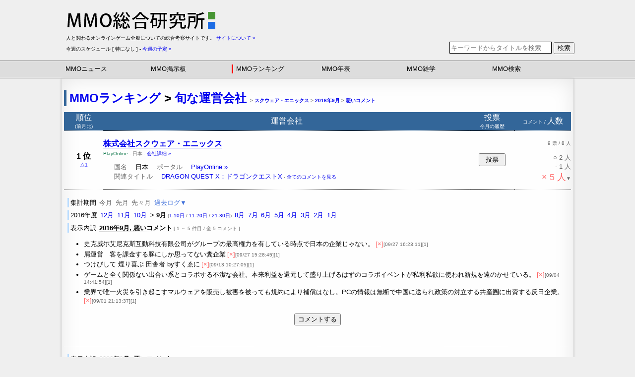

--- FILE ---
content_type: text/html;charset=utf-8
request_url: https://www.mmoinfo.net/ranking/company_ranking_comment.php?month=9&year=2016&company=40&all=0&imp=3
body_size: 8943
content:
<?xml version="1.0" encoding="UTF-8"?>
<!DOCTYPE html PUBLIC "-//W3C//DTD XHTML 1.0 Transitional//EN" "http://www.w3.org/TR/xhtml1/DTD/xhtml1-transitional.dtd">
<html xmlns="http://www.w3.org/1999/xhtml" lang="ja" xml:lang="ja">
<head>
<meta http-equiv="Content-Type" content="text/html; charset=UTF-8" />
<meta http-equiv="Content-Script-Type" content="text/javascript" />
<meta http-equiv="Content-Style-Type" content="text/css" />
<meta name="keywords" content="旬な運営会社,投票コメント,株式会社スクウェア・エニックス,PlayOnline,2016年9月2016年9月, 悪いコメント" />
<meta name="Description" content="株式会社スクウェア・エニックス への投票コメント。 2016年9月2016年9月, 悪いコメント" />
<title>旬な運営会社 &gt; 株式会社スクウェア・エニックス への投票コメント &gt; 2016年9月2016年9月, 悪いコメント</title>
<meta name="google-translate-customization" content="6da57ea5f2d5c773-1fbf21f8a443f9fc-g28c71ac3a332ed21-f"></meta>
<link href="https://www.mmoinfo.net/css/header.css?1802141111" rel="stylesheet" type="text/css" />
<script src="https://www.mmoinfo.net/datebase/functions/jquery1.5.js" type="text/javascript"></script>
<script src="https://www.mmoinfo.net/datebase/functions/outlink.js" type="text/javascript"></script>
<link href="https://www.mmoinfo.net/css/mmo_vote_ranking.css" rel="stylesheet" type="text/css" />
<script type="text/javascript">
$(document).ready(function(){
	$('#top>.a').on("click", function(){
		$('#top>.hidden').slideToggle(0);
	});
	$('#under>.a').on("click", function(){
		$('#under>.hidden').slideToggle(0);
	});
	$(".a").hover(function(){
		$(this).css("cursor","pointer"); 
	},function(){
		$(this).css("cursor","default"); 
	});
});

</script>
</head>
<body>
<!-- header -->
<div id="header">
    <!-- ジャック部リンクスタート -->
    <!--
    <div class="ad_jack_title"><a href="http://h.accesstrade.net/sp/cc?rk=0100i3s8000got" target="_blank" onclick="ga('send', 'event', 'icarus', 'click', 'jack_title');"></a></div>
    <div class="ad_jack_button"><a href="http://h.accesstrade.net/sp/cc?rk=0100i3s8000got" target="_blank" onclick="ga('send', 'event', 'icarus', 'click', 'jack_button');"></a></div>
    -->
    <!-- コンテンツスタート -->
    <div id="header_top">
        <div class="ad_left">
            <a href="https://www.mmoinfo.net/"><img src="https://www.mmoinfo.net/image/mmoinfo_logo.gif" alt="MMO総合研究所" title="MMO総合研究所"/></a>
        </div>
        <div class="ad_right" onclick="ga('send', 'event', 'index', 'click', 'header');">
            <a href="https://h.accesstrade.net/sp/cc?rk=01004j6t000got" rel="nofollow" referrerpolicy="no-referrer-when-downgrade"><img src="https://h.accesstrade.net/sp/rr?rk=01004j6t000got" alt="アラド戦記" border="0" /></a>        </div>
        <div id="header_sub">
            <p class="content_text">
                人と関わるオンラインゲーム全般についての総合考察サイトです。 <a href="https://www.mmoinfo.net/infomation.php" class="small">サイトについて »</a></p>
            <!-- MMOに関する総合的なニュースやサービススケジュールなどを収集しています。 その他、MMOに関するランキング・掲示板・リサーチ・年表・雑学・検索など -->
            <div class="content_left">
                <p class="content_text_sub">
                    今週のスケジュール [ 特になし ] - <a href="https://www.mmoinfo.net/search/date_search.php?&amp;year=2026&amp;month=01&amp;day=25&amp;year_end=2026&amp;month_end=01&amp;day_end=31" class="small">今週の予定 »</a>                </p>
            </div>
            <div class="content_right">
                <form action="https://www.mmoinfo.net/search/search.php" method="get">
                    <label>
                        <input name="k" type="text" value="" placeholder="キーワードからタイトルを検索"/>
                    </label>
                    <button type="submit" value="検索" title="キーワードからタイトルを検索">検索</button>
                </form>
            </div>
        </div>
    </div>
    <div id="header_bottom">
        <ol>
            <li><a href="https://www.mmoinfo.net/news/index.php">MMOニュース</a>
                <ol class="head_sub_menu">
                    <li><a href="https://www.mmoinfo.net/news/index.php?detail=1">国内ゲーム</a></li>
                    <li><a href="https://www.mmoinfo.net/news/index.php?detail=2">海外ゲーム</a></li>
                    <li><a href="https://www.mmoinfo.net/news/index.php?detail=3">業界ニュース</a></li>
                    <li><a href="https://www.mmoinfo.net/news/ziken/">MMO事件簿</a></li>
                    <li><a href="https://www.mmoinfo.net/news/press/index.shtml">プレスリリース倉庫</a></li>
                </ol>
            </li>
            <li><a href="https://www.mmoinfo.net/bbs/index.php">MMO掲示板</a>
                <ol class="head_sub_menu">
                    <li><a href="https://www.mmoinfo.net/bbs/index.php?detail=1">雑談板</a></li>
                    <li><a href="https://www.mmoinfo.net/bbs/index.php?detail=2">質問板</a></li>
                    <li><a href="https://www.mmoinfo.net/bbs/index.php?detail=3">考察板</a></li>
                    <li><a href="https://www.mmoinfo.net/bbs/index_end.php">過去ログ</a></li>
                    <li><a href="https://www.mmoinfo.net/ranking/free_ranking.cgi">ランキング板
                                                    </a></li>
                    <li><a href="https://www.mmoinfo.net/research/free_enquete.cgi">アンケート板
                            <br /><span class="small">&nbsp;└&nbsp;1 件 実施中</span>                        </a></li>
                </ol>
            </li>
            <li><a href="https://www.mmoinfo.net/ranking/index.php" class="on" title="MMOランキング">MMOランキング</a>
                <ol class="head_sub_menu">
                    <li><a href="https://www.mmoinfo.net/ranking/mmo_ranking.php">旬なランキング</a></li>
                    <li><a href="https://www.mmoinfo.net/ranking/company_ranking.php">旬な運営会社</a></li>
                    <li><a href="https://www.mmoinfo.net/ranking/outlink_month_ranking.php">人気ランキング</a></li>
                    <li><a href="https://www.mmoinfo.net/ranking/outlink_peak_day_ranking.php">注目ランキング</a></li>
                    <li><a href="https://www.mmoinfo.net/ranking/outlink_ranking.php">定番ランキング</a></li>
                </ol>
            </li>
            <li><a href="https://www.mmoinfo.net/history/index.php">MMO年表</a>
                <ol class="head_sub_menu">
                    <li><a href="https://www.mmoinfo.net/history/formal_service.php" title="正式サービス年表">正式サービス</a></li>
                    <li><a href="https://www.mmoinfo.net/history/beta_test.php">ベータテスト</a></li>
                    <li><a href="https://www.mmoinfo.net/history/beta_tester.php">テスター募集</a></li>
                    <li><a href="https://www.mmoinfo.net/history/server.php">サーバー（ワールド）</a></li>
                    <li><a href="https://www.mmoinfo.net/history/title_change.php">タイトル変更</a></li>
                    <li><a href="https://www.mmoinfo.net/history/operation_transfer.php">運営移管</a></li>
                    <li><a href="https://www.mmoinfo.net/history/payment_change.php">課金変更</a></li>
                </ol>
            </li>
            <li><a href="https://www.mmoinfo.net/trivia/index.php">MMO雑学</a>
                <ol class="head_sub_menu">
                    <li><a href="https://www.mmoinfo.net/trivia/service_anniversary.php">サービス記念日</a></li>
                    <li><a href="https://www.mmoinfo.net/trivia/service_period.php">正式日数</a></li>
                    <li><a href="https://www.mmoinfo.net/trivia/test_period.php">ベータ日数</a></li>
                    <li><a href="https://www.mmoinfo.net/trivia/player_type.php">プレイヤー属性</a></li>
                    <li><a href="https://www.mmoinfo.net/trivia/members_count.php">会員人数</a></li>
                    <li><a href="https://www.mmoinfo.net/trivia/tester_count.php">テスター人数</a></li>
                    <li><a href="https://www.mmoinfo.net/trivia/server_count.php">サーバー数</a></li>
                    <li><a href="https://www.mmoinfo.net/trivia/test_count.php">テスト回数</a></li>
                    <li><a href="https://www.mmoinfo.net/trivia/operation_count.php">運営タイトル数</a></li>
                    <li><a href="https://www.mmoinfo.net/trivia/developer_count.php">開発タイトル数</a></li>
                </ol>
            </li>
            <li>
                <a href="https://www.mmoinfo.net/search/index.php">MMO検索</a>
                                <ol class="head_sub_menu">
                    <li><a href="https://www.mmoinfo.net/search/search.php?order=1">新着MMO</a></li>
                    <li><a href="https://www.mmoinfo.net/search/search.php?order=2">更新MMO</a></li>
                    <li>
                        <a href="https://www.mmoinfo.net/search/date_search.php?year=2026&amp;month=01&amp;day=25&amp;year_end=2026&amp;month_end=01&amp;day_end=31">今週の予定</a>
                    </li>
                    <li>
                        <a href="https://www.mmoinfo.net/search/date_search.php?year=2026&amp;month=01&amp;day=27&amp;year_end=2026&amp;month_end=02&amp;day_end=27">今後1ヶ月の予定</a>
                    </li>
                    <li>
                        <a href="https://www.mmoinfo.net/search/date_search.php?year=2025&amp;month=12&amp;day=27&amp;year_end=2026&amp;month_end=01&amp;day_end=26&amp;past=1">過去1ヶ月の履歴</a>
                    </li>
                    <!-- <li><a href="https://www.mmoinfo.net/search/tester_search.php">テスター募集中</a></li> -->
                </ol>
            </li>
        </ol>
    </div>
</div>
<!-- /header -->

<script>
    $(function () {
        let showFlag = false;
        let siteMenu = $('.site-menu-fix');
        let topBtn = $('#scroll-top');
        topBtn.css('bottom', '-100px');
        siteMenu.css('bottom', '-100px');
        $(window).scroll(function () {
            if ($(this).scrollTop() > 150) {
                if (showFlag === false) {
                    showFlag = true;
                    topBtn.stop().animate({'bottom': '20px'}, 200);
                    siteMenu.stop().animate({'top': '20px','left': '50%', 'margin-left':'-516px'}, 0);
                    siteMenu.show();
                }
            } else {
                if (showFlag) {
                    showFlag = false;
                    topBtn.stop().animate({'bottom': '-100px'}, 200);
                    siteMenu.stop().animate({'bottom': '-50px'}, 0);
                    siteMenu.hide();
                }
            }
        });
        //スクロールしてトップ
        topBtn.click(function () {
            $('body,html').animate({
                scrollTop: 0
            }, 500);
            return false;
        });
    });
</script>
<!-- メニューボタン -->
<ol class="site-menu-fix">
    <li><a href="https://www.mmoinfo.net/news/index.php">MMOニュース</a>
        <ol class="head_sub_menu">
            <li><a href="https://www.mmoinfo.net/news/index.php?detail=1">国内ゲーム</a></li>
            <li><a href="https://www.mmoinfo.net/news/index.php?detail=2">海外ゲーム</a></li>
            <li><a href="https://www.mmoinfo.net/news/index.php?detail=3">業界ニュース</a></li>
            <li><a href="https://www.mmoinfo.net/news/ziken/">MMO事件簿</a></li>
            <li><a href="https://www.mmoinfo.net/news/press/index.shtml">プレスリリース倉庫</a></li>
        </ol>
    </li>
    <li><a href="https://www.mmoinfo.net/bbs/index.php">MMO掲示板</a>
        <ol class="head_sub_menu">
            <li><a href="https://www.mmoinfo.net/bbs/index.php?detail=1">雑談板</a></li>
            <li><a href="https://www.mmoinfo.net/bbs/index.php?detail=2">質問板</a></li>
            <li><a href="https://www.mmoinfo.net/bbs/index.php?detail=3">考察板</a></li>
            <li><a href="https://www.mmoinfo.net/bbs/index_end.php">過去ログ</a></li>
            <li><a href="https://www.mmoinfo.net/ranking/free_ranking.cgi">ランキング板
                                    </a></li>
            <li><a href="https://www.mmoinfo.net/research/free_enquete.cgi">アンケート板
                    <br /><span class="small">&nbsp;└&nbsp;1 件 実施中</span>                </a></li>
        </ol>
    </li>
    <li><a href="https://www.mmoinfo.net/ranking/index.php" class="on" title="MMOランキング">MMOランキング</a>
        <ol class="head_sub_menu">
            <li><a href="https://www.mmoinfo.net/ranking/mmo_ranking.php">旬なランキング</a></li>
            <li><a href="https://www.mmoinfo.net/ranking/company_ranking.php">旬な運営会社</a></li>
            <li><a href="https://www.mmoinfo.net/ranking/outlink_month_ranking.php">人気ランキング</a></li>
            <li><a href="https://www.mmoinfo.net/ranking/outlink_peak_day_ranking.php">注目ランキング</a></li>
            <li><a href="https://www.mmoinfo.net/ranking/outlink_ranking.php">定番ランキング</a></li>
        </ol>
    </li>
    <li><a href="https://www.mmoinfo.net/history/index.php">MMO年表</a>
        <ol class="head_sub_menu">
            <li><a href="https://www.mmoinfo.net/history/formal_service.php" title="正式サービス年表">正式サービス</a></li>
            <li><a href="https://www.mmoinfo.net/history/beta_test.php">ベータテスト</a></li>
            <li><a href="https://www.mmoinfo.net/history/beta_tester.php">テスター募集</a></li>
            <li><a href="https://www.mmoinfo.net/history/server.php">サーバー（ワールド）</a></li>
            <li><a href="https://www.mmoinfo.net/history/title_change.php">タイトル変更</a></li>
            <li><a href="https://www.mmoinfo.net/history/operation_transfer.php">運営移管</a></li>
            <li><a href="https://www.mmoinfo.net/history/payment_change.php">課金変更</a></li>
        </ol>
    </li>
    <li><a href="https://www.mmoinfo.net/trivia/index.php">MMO雑学</a>
        <ol class="head_sub_menu">
            <li><a href="https://www.mmoinfo.net/trivia/service_anniversary.php">サービス記念日</a></li>
            <li><a href="https://www.mmoinfo.net/trivia/service_period.php">正式日数</a></li>
            <li><a href="https://www.mmoinfo.net/trivia/test_period.php">ベータ日数</a></li>
            <li><a href="https://www.mmoinfo.net/trivia/player_type.php">プレイヤー属性</a></li>
            <li><a href="https://www.mmoinfo.net/trivia/members_count.php">会員人数</a></li>
            <li><a href="https://www.mmoinfo.net/trivia/tester_count.php">テスター人数</a></li>
            <li><a href="https://www.mmoinfo.net/trivia/server_count.php">サーバー数</a></li>
            <li><a href="https://www.mmoinfo.net/trivia/test_count.php">テスト回数</a></li>
            <li><a href="https://www.mmoinfo.net/trivia/operation_count.php">運営タイトル数</a></li>
            <li><a href="https://www.mmoinfo.net/trivia/developer_count.php">開発タイトル数</a></li>
        </ol>
    </li>
    <li>
        <a href="https://www.mmoinfo.net/search/index.php">MMO検索</a>
                <ol class="head_sub_menu">
            <li><a href="https://www.mmoinfo.net/search/search.php?order=1">新着MMO</a></li>
            <li><a href="https://www.mmoinfo.net/search/search.php?order=2">更新MMO</a></li>
            <li>
                <a href="https://www.mmoinfo.net/search/date_search.php?year=2026&amp;month=01&amp;day=25&amp;year_end=2026&amp;month_end=01&amp;day_end=31">今週の予定</a>
            </li>
            <li>
                <a href="https://www.mmoinfo.net/search/date_search.php?year=2026&amp;month=01&amp;day=27&amp;year_end=2026&amp;month_end=02&amp;day_end=27">今後1ヶ月の予定</a>
            </li>
            <li>
                <a href="https://www.mmoinfo.net/search/date_search.php?year=2025&amp;month=12&amp;day=27&amp;year_end=2026&amp;month_end=01&amp;day_end=26&amp;past=1">過去1ヶ月の履歴</a>
            </li>
            <!-- <li><a href="https://www.mmoinfo.net/search/tester_search.php">テスター募集中</a></li> -->
        </ol>
    </li>
</ol>
<div id="main">
<h1><a href="index.php">MMOランキング</a> &gt; <a href="company_ranking.php">旬な運営会社</a>
<span class="small">
 &gt; <a href="/ranking/company_ranking_comment.php?company=40">スクウェア・エニックス</a> &gt; <a href="/ranking/company_ranking_comment.php?year=2016&amp;month=9&amp;company=40">2016年9月</a> &gt; <a href="/ranking/company_ranking_comment.php?imp=3&amp;company=40&amp;all=0&amp;year=2016&amp;month=9">悪いコメント</a></span></h1>
<table id="ranking_table" summary="スクウェア・エニックスの状況">
<tr class="no_border">
<th scope="col">順位<br /><span class="small">(前月比)</span></th>
<th scope="col">運営会社</th>
<th scope="col">投票<br/><span class="small">今月の履歴</span></th>
<th scope="col"><span class="small">コメント / </span>人数</th>
</tr>
<tr>
<td class="rank_td">1 位<br /><span class="plus small">△1</span></td>
<td class="title_td">
<h3 class="title"><a href="http://www.square-enix.com/jp/" title="スクウェア・エニックスの公式サイトへ" target="_blank" class="line">株式会社スクウェア・エニックス</a></h3>
<p class="catch_copy">PlayOnline<span class="small"> - 日本 - <a href="../company_detail.php?company=40">会社詳細 »</a></span></p><dl class="company_portal">
<dt>国名</dt>
<dd>日本</dd>
<dt>ポータル</dt>
<dd><a href="http://www.playonline.com/" target="_blank">PlayOnline »</a></dd>
</dl>
<dl class="company_game">
<dt>関連タイトル</dt>
<dd><a href="../title_detail.php?game=638">DRAGON QUEST X：ドラゴンクエストX</a><span class="small"> - <a href="./mmo_ranking_comment.php?game=638">全てのコメントを見る</a></span>
</dd>
</dl>
</td>
<td class="vote_td"><form action="./company_ranking_entry.php" method="post" class="comment_form">
<input type="hidden" name="operation_id" value="40" />
<button type="submit" name="vote_confirm" value="投票">投票</button></form>
</td>
<td class="data_td"><a href="company_ranking_comment.php?company=40&amp;year=2016&amp;month=9&amp;imp=0"><span class="small">9 票 / </span><span class="small">8 人</span></a><p><a href="company_ranking_comment.php?company=40&amp;year=2016&amp;month=9&amp;imp=1"><span>○ 2 人</span></a><br /><a href="company_ranking_comment.php?company=40&amp;year=2016&amp;month=9&amp;imp=2"><span>- 1 人</span></a><br /><a href="company_ranking_comment.php?company=40&amp;year=2016&amp;month=9&amp;imp=3"><span class="comment minus">× 5 人</span><span class="small">▼</span></a></p></td></tr>
</table>
<ol class="menu" id="top">
<li class="head br">集計期間</li>
<li><span>今月</span></li><li><span>先月</span></li><li><span>先々月</span></li><li class="a">過去ログ▼</li>
<li class="hidden head br">2026年度</li>
<li class="hidden"><span>12月</span></li><li class="hidden"><span>11月</span></li><li class="hidden"><span>10月</span></li><li class="hidden"><span>9月</span></li><li class="hidden"><span>8月</span></li><li class="hidden"><span>7月</span></li><li class="hidden"><span>6月</span></li><li class="hidden"><span>5月</span></li><li class="hidden"><span>4月</span></li><li class="hidden"><span>3月</span></li><li class="hidden"><span>2月</span></li><li class="hidden"><span>1月</span></li><li class="hidden head br">2025年度</li>
<li class="hidden"><span>12月</span></li><li class="hidden"><span>11月</span></li><li class="hidden"><span>10月</span></li><li class="hidden"><span>9月</span></li><li class="hidden"><span>8月</span></li><li class="hidden"><span>7月</span></li><li class="hidden"><span>6月</span></li><li class="hidden"><span>5月</span></li><li class="hidden"><span>4月</span></li><li class="hidden"><span>3月</span></li><li class="hidden"><span>2月</span></li><li class="hidden"><span>1月</span></li><li class="hidden head br">2024年度</li>
<li class="hidden"><span>12月</span></li><li class="hidden"><span>11月</span></li><li class="hidden"><span>10月</span></li><li class="hidden"><span>9月</span></li><li class="hidden"><span>8月</span></li><li class="hidden"><span>7月</span></li><li class="hidden"><span>6月</span></li><li class="hidden"><span>5月</span></li><li class="hidden"><span>4月</span></li><li class="hidden"><span>3月</span></li><li class="hidden"><span>2月</span></li><li class="hidden"><span>1月</span></li><li class="hidden head br">2023年度</li>
<li class="hidden"><span>12月</span></li><li class="hidden"><span>11月</span></li><li class="hidden"><span>10月</span></li><li class="hidden"><span>9月</span></li><li class="hidden"><span>8月</span></li><li class="hidden"><span>7月</span></li><li class="hidden"><span>6月</span></li><li class="hidden"><span>5月</span></li><li class="hidden"><span>4月</span></li><li class="hidden"><a href="/ranking/company_ranking_comment.php?month=3&amp;year=2023&amp;company=40&amp;all=0&amp;imp=3">3月</a></li><li class="hidden"><span>2月</span></li><li class="hidden"><span>1月</span></li><li class="hidden head br">2022年度</li>
<li class="hidden"><span>12月</span></li><li class="hidden"><span>11月</span></li><li class="hidden"><span>10月</span></li><li class="hidden"><span>9月</span></li><li class="hidden"><span>8月</span></li><li class="hidden"><span>7月</span></li><li class="hidden"><a href="/ranking/company_ranking_comment.php?month=6&amp;year=2022&amp;company=40&amp;all=0&amp;imp=3">6月</a></li><li class="hidden"><span>5月</span></li><li class="hidden"><span>4月</span></li><li class="hidden"><span>3月</span></li><li class="hidden"><span>2月</span></li><li class="hidden"><span>1月</span></li><li class="hidden head br">2021年度</li>
<li class="hidden"><span>12月</span></li><li class="hidden"><a href="/ranking/company_ranking_comment.php?month=11&amp;year=2021&amp;company=40&amp;all=0&amp;imp=3">11月</a></li><li class="hidden"><a href="/ranking/company_ranking_comment.php?month=10&amp;year=2021&amp;company=40&amp;all=0&amp;imp=3">10月</a></li><li class="hidden"><a href="/ranking/company_ranking_comment.php?month=9&amp;year=2021&amp;company=40&amp;all=0&amp;imp=3">9月</a></li><li class="hidden"><a href="/ranking/company_ranking_comment.php?month=8&amp;year=2021&amp;company=40&amp;all=0&amp;imp=3">8月</a></li><li class="hidden"><span>7月</span></li><li class="hidden"><span>6月</span></li><li class="hidden"><span>5月</span></li><li class="hidden"><span>4月</span></li><li class="hidden"><span>3月</span></li><li class="hidden"><span>2月</span></li><li class="hidden"><span>1月</span></li><li class="hidden head br">2020年度</li>
<li class="hidden"><a href="/ranking/company_ranking_comment.php?month=12&amp;year=2020&amp;company=40&amp;all=0&amp;imp=3">12月</a></li><li class="hidden"><span>11月</span></li><li class="hidden"><a href="/ranking/company_ranking_comment.php?month=10&amp;year=2020&amp;company=40&amp;all=0&amp;imp=3">10月</a></li><li class="hidden"><a href="/ranking/company_ranking_comment.php?month=9&amp;year=2020&amp;company=40&amp;all=0&amp;imp=3">9月</a></li><li class="hidden"><a href="/ranking/company_ranking_comment.php?month=8&amp;year=2020&amp;company=40&amp;all=0&amp;imp=3">8月</a></li><li class="hidden"><a href="/ranking/company_ranking_comment.php?month=7&amp;year=2020&amp;company=40&amp;all=0&amp;imp=3">7月</a></li><li class="hidden"><span>6月</span></li><li class="hidden"><a href="/ranking/company_ranking_comment.php?month=5&amp;year=2020&amp;company=40&amp;all=0&amp;imp=3">5月</a></li><li class="hidden"><a href="/ranking/company_ranking_comment.php?month=4&amp;year=2020&amp;company=40&amp;all=0&amp;imp=3">4月</a></li><li class="hidden"><a href="/ranking/company_ranking_comment.php?month=3&amp;year=2020&amp;company=40&amp;all=0&amp;imp=3">3月</a></li><li class="hidden"><a href="/ranking/company_ranking_comment.php?month=2&amp;year=2020&amp;company=40&amp;all=0&amp;imp=3">2月</a></li><li class="hidden"><a href="/ranking/company_ranking_comment.php?month=1&amp;year=2020&amp;company=40&amp;all=0&amp;imp=3">1月</a></li><li class="hidden head br">2019年度</li>
<li class="hidden"><a href="/ranking/company_ranking_comment.php?month=12&amp;year=2019&amp;company=40&amp;all=0&amp;imp=3">12月</a></li><li class="hidden"><a href="/ranking/company_ranking_comment.php?month=11&amp;year=2019&amp;company=40&amp;all=0&amp;imp=3">11月</a></li><li class="hidden"><a href="/ranking/company_ranking_comment.php?month=10&amp;year=2019&amp;company=40&amp;all=0&amp;imp=3">10月</a></li><li class="hidden"><span>9月</span></li><li class="hidden"><a href="/ranking/company_ranking_comment.php?month=8&amp;year=2019&amp;company=40&amp;all=0&amp;imp=3">8月</a></li><li class="hidden"><a href="/ranking/company_ranking_comment.php?month=7&amp;year=2019&amp;company=40&amp;all=0&amp;imp=3">7月</a></li><li class="hidden"><a href="/ranking/company_ranking_comment.php?month=6&amp;year=2019&amp;company=40&amp;all=0&amp;imp=3">6月</a></li><li class="hidden"><a href="/ranking/company_ranking_comment.php?month=5&amp;year=2019&amp;company=40&amp;all=0&amp;imp=3">5月</a></li><li class="hidden"><a href="/ranking/company_ranking_comment.php?month=4&amp;year=2019&amp;company=40&amp;all=0&amp;imp=3">4月</a></li><li class="hidden"><span>3月</span></li><li class="hidden"><a href="/ranking/company_ranking_comment.php?month=2&amp;year=2019&amp;company=40&amp;all=0&amp;imp=3">2月</a></li><li class="hidden"><a href="/ranking/company_ranking_comment.php?month=1&amp;year=2019&amp;company=40&amp;all=0&amp;imp=3">1月</a></li><li class="hidden head br">2018年度</li>
<li class="hidden"><a href="/ranking/company_ranking_comment.php?month=12&amp;year=2018&amp;company=40&amp;all=0&amp;imp=3">12月</a></li><li class="hidden"><a href="/ranking/company_ranking_comment.php?month=11&amp;year=2018&amp;company=40&amp;all=0&amp;imp=3">11月</a></li><li class="hidden"><a href="/ranking/company_ranking_comment.php?month=10&amp;year=2018&amp;company=40&amp;all=0&amp;imp=3">10月</a></li><li class="hidden"><a href="/ranking/company_ranking_comment.php?month=9&amp;year=2018&amp;company=40&amp;all=0&amp;imp=3">9月</a></li><li class="hidden"><a href="/ranking/company_ranking_comment.php?month=8&amp;year=2018&amp;company=40&amp;all=0&amp;imp=3">8月</a></li><li class="hidden"><a href="/ranking/company_ranking_comment.php?month=7&amp;year=2018&amp;company=40&amp;all=0&amp;imp=3">7月</a></li><li class="hidden"><a href="/ranking/company_ranking_comment.php?month=6&amp;year=2018&amp;company=40&amp;all=0&amp;imp=3">6月</a></li><li class="hidden"><a href="/ranking/company_ranking_comment.php?month=5&amp;year=2018&amp;company=40&amp;all=0&amp;imp=3">5月</a></li><li class="hidden"><a href="/ranking/company_ranking_comment.php?month=4&amp;year=2018&amp;company=40&amp;all=0&amp;imp=3">4月</a></li><li class="hidden"><a href="/ranking/company_ranking_comment.php?month=3&amp;year=2018&amp;company=40&amp;all=0&amp;imp=3">3月</a></li><li class="hidden"><a href="/ranking/company_ranking_comment.php?month=2&amp;year=2018&amp;company=40&amp;all=0&amp;imp=3">2月</a></li><li class="hidden"><a href="/ranking/company_ranking_comment.php?month=1&amp;year=2018&amp;company=40&amp;all=0&amp;imp=3">1月</a></li><li class="hidden head br">2017年度</li>
<li class="hidden"><a href="/ranking/company_ranking_comment.php?month=12&amp;year=2017&amp;company=40&amp;all=0&amp;imp=3">12月</a></li><li class="hidden"><a href="/ranking/company_ranking_comment.php?month=11&amp;year=2017&amp;company=40&amp;all=0&amp;imp=3">11月</a></li><li class="hidden"><a href="/ranking/company_ranking_comment.php?month=10&amp;year=2017&amp;company=40&amp;all=0&amp;imp=3">10月</a></li><li class="hidden"><a href="/ranking/company_ranking_comment.php?month=9&amp;year=2017&amp;company=40&amp;all=0&amp;imp=3">9月</a></li><li class="hidden"><a href="/ranking/company_ranking_comment.php?month=8&amp;year=2017&amp;company=40&amp;all=0&amp;imp=3">8月</a></li><li class="hidden"><a href="/ranking/company_ranking_comment.php?month=7&amp;year=2017&amp;company=40&amp;all=0&amp;imp=3">7月</a></li><li class="hidden"><a href="/ranking/company_ranking_comment.php?month=6&amp;year=2017&amp;company=40&amp;all=0&amp;imp=3">6月</a></li><li class="hidden"><a href="/ranking/company_ranking_comment.php?month=5&amp;year=2017&amp;company=40&amp;all=0&amp;imp=3">5月</a></li><li class="hidden"><a href="/ranking/company_ranking_comment.php?month=4&amp;year=2017&amp;company=40&amp;all=0&amp;imp=3">4月</a></li><li class="hidden"><a href="/ranking/company_ranking_comment.php?month=3&amp;year=2017&amp;company=40&amp;all=0&amp;imp=3">3月</a></li><li class="hidden"><a href="/ranking/company_ranking_comment.php?month=2&amp;year=2017&amp;company=40&amp;all=0&amp;imp=3">2月</a></li><li class="hidden"><a href="/ranking/company_ranking_comment.php?month=1&amp;year=2017&amp;company=40&amp;all=0&amp;imp=3">1月</a></li><li class="head br">2016年度</li>
<li><a href="/ranking/company_ranking_comment.php?month=12&amp;year=2016&amp;company=40&amp;all=0&amp;imp=3">12月</a></li><li><a href="/ranking/company_ranking_comment.php?month=11&amp;year=2016&amp;company=40&amp;all=0&amp;imp=3">11月</a></li><li><a href="/ranking/company_ranking_comment.php?month=10&amp;year=2016&amp;company=40&amp;all=0&amp;imp=3">10月</a></li><li><strong>&gt; 9月</strong><span class="small"> (<a href="/ranking/company_ranking_comment.php?week=1&amp;company=40&amp;all=0&amp;imp=3&amp;year=2016&amp;month=9">1-10日</a> /  <a href="/ranking/company_ranking_comment.php?week=11&amp;company=40&amp;all=0&amp;imp=3&amp;year=2016&amp;month=9">11-20日</a> /  <a href="/ranking/company_ranking_comment.php?week=21&amp;company=40&amp;all=0&amp;imp=3&amp;year=2016&amp;month=9">21-30日</a>)</span></li><li><a href="/ranking/company_ranking_comment.php?month=8&amp;year=2016&amp;company=40&amp;all=0&amp;imp=3">8月</a></li><li><a href="/ranking/company_ranking_comment.php?month=7&amp;year=2016&amp;company=40&amp;all=0&amp;imp=3">7月</a></li><li><a href="/ranking/company_ranking_comment.php?month=6&amp;year=2016&amp;company=40&amp;all=0&amp;imp=3">6月</a></li><li><a href="/ranking/company_ranking_comment.php?month=5&amp;year=2016&amp;company=40&amp;all=0&amp;imp=3">5月</a></li><li><a href="/ranking/company_ranking_comment.php?month=4&amp;year=2016&amp;company=40&amp;all=0&amp;imp=3">4月</a></li><li><a href="/ranking/company_ranking_comment.php?month=3&amp;year=2016&amp;company=40&amp;all=0&amp;imp=3">3月</a></li><li><a href="/ranking/company_ranking_comment.php?month=2&amp;year=2016&amp;company=40&amp;all=0&amp;imp=3">2月</a></li><li><a href="/ranking/company_ranking_comment.php?month=1&amp;year=2016&amp;company=40&amp;all=0&amp;imp=3">1月</a></li><li class="hidden head br">2015年度</li>
<li class="hidden"><a href="/ranking/company_ranking_comment.php?month=12&amp;year=2015&amp;company=40&amp;all=0&amp;imp=3">12月</a></li><li class="hidden"><a href="/ranking/company_ranking_comment.php?month=11&amp;year=2015&amp;company=40&amp;all=0&amp;imp=3">11月</a></li><li class="hidden"><a href="/ranking/company_ranking_comment.php?month=10&amp;year=2015&amp;company=40&amp;all=0&amp;imp=3">10月</a></li><li class="hidden"><a href="/ranking/company_ranking_comment.php?month=9&amp;year=2015&amp;company=40&amp;all=0&amp;imp=3">9月</a></li><li class="hidden"><a href="/ranking/company_ranking_comment.php?month=8&amp;year=2015&amp;company=40&amp;all=0&amp;imp=3">8月</a></li><li class="hidden"><a href="/ranking/company_ranking_comment.php?month=7&amp;year=2015&amp;company=40&amp;all=0&amp;imp=3">7月</a></li><li class="hidden"><a href="/ranking/company_ranking_comment.php?month=6&amp;year=2015&amp;company=40&amp;all=0&amp;imp=3">6月</a></li><li class="hidden"><a href="/ranking/company_ranking_comment.php?month=5&amp;year=2015&amp;company=40&amp;all=0&amp;imp=3">5月</a></li><li class="hidden"><a href="/ranking/company_ranking_comment.php?month=4&amp;year=2015&amp;company=40&amp;all=0&amp;imp=3">4月</a></li><li class="hidden"><a href="/ranking/company_ranking_comment.php?month=3&amp;year=2015&amp;company=40&amp;all=0&amp;imp=3">3月</a></li><li class="hidden"><a href="/ranking/company_ranking_comment.php?month=2&amp;year=2015&amp;company=40&amp;all=0&amp;imp=3">2月</a></li><li class="hidden"><a href="/ranking/company_ranking_comment.php?month=1&amp;year=2015&amp;company=40&amp;all=0&amp;imp=3">1月</a></li><li class="hidden head br">2014年度</li>
<li class="hidden"><a href="/ranking/company_ranking_comment.php?month=12&amp;year=2014&amp;company=40&amp;all=0&amp;imp=3">12月</a></li><li class="hidden"><a href="/ranking/company_ranking_comment.php?month=11&amp;year=2014&amp;company=40&amp;all=0&amp;imp=3">11月</a></li><li class="hidden"><a href="/ranking/company_ranking_comment.php?month=10&amp;year=2014&amp;company=40&amp;all=0&amp;imp=3">10月</a></li><li class="hidden"><a href="/ranking/company_ranking_comment.php?month=9&amp;year=2014&amp;company=40&amp;all=0&amp;imp=3">9月</a></li><li class="hidden"><a href="/ranking/company_ranking_comment.php?month=8&amp;year=2014&amp;company=40&amp;all=0&amp;imp=3">8月</a></li><li class="hidden"><a href="/ranking/company_ranking_comment.php?month=7&amp;year=2014&amp;company=40&amp;all=0&amp;imp=3">7月</a></li><li class="hidden"><a href="/ranking/company_ranking_comment.php?month=6&amp;year=2014&amp;company=40&amp;all=0&amp;imp=3">6月</a></li><li class="hidden"><a href="/ranking/company_ranking_comment.php?month=5&amp;year=2014&amp;company=40&amp;all=0&amp;imp=3">5月</a></li><li class="hidden"><a href="/ranking/company_ranking_comment.php?month=4&amp;year=2014&amp;company=40&amp;all=0&amp;imp=3">4月</a></li><li class="hidden"><a href="/ranking/company_ranking_comment.php?month=3&amp;year=2014&amp;company=40&amp;all=0&amp;imp=3">3月</a></li><li class="hidden"><a href="/ranking/company_ranking_comment.php?month=2&amp;year=2014&amp;company=40&amp;all=0&amp;imp=3">2月</a></li><li class="hidden"><a href="/ranking/company_ranking_comment.php?month=1&amp;year=2014&amp;company=40&amp;all=0&amp;imp=3">1月</a></li><li class="hidden head br">2013年度</li>
<li class="hidden"><a href="/ranking/company_ranking_comment.php?month=12&amp;year=2013&amp;company=40&amp;all=0&amp;imp=3">12月</a></li><li class="hidden"><a href="/ranking/company_ranking_comment.php?month=11&amp;year=2013&amp;company=40&amp;all=0&amp;imp=3">11月</a></li><li class="hidden"><a href="/ranking/company_ranking_comment.php?month=10&amp;year=2013&amp;company=40&amp;all=0&amp;imp=3">10月</a></li><li class="hidden"><a href="/ranking/company_ranking_comment.php?month=9&amp;year=2013&amp;company=40&amp;all=0&amp;imp=3">9月</a></li><li class="hidden"><a href="/ranking/company_ranking_comment.php?month=8&amp;year=2013&amp;company=40&amp;all=0&amp;imp=3">8月</a></li><li class="hidden"><a href="/ranking/company_ranking_comment.php?month=7&amp;year=2013&amp;company=40&amp;all=0&amp;imp=3">7月</a></li><li class="hidden"><a href="/ranking/company_ranking_comment.php?month=6&amp;year=2013&amp;company=40&amp;all=0&amp;imp=3">6月</a></li><li class="hidden"><a href="/ranking/company_ranking_comment.php?month=5&amp;year=2013&amp;company=40&amp;all=0&amp;imp=3">5月</a></li><li class="hidden"><a href="/ranking/company_ranking_comment.php?month=4&amp;year=2013&amp;company=40&amp;all=0&amp;imp=3">4月</a></li><li class="hidden"><a href="/ranking/company_ranking_comment.php?month=3&amp;year=2013&amp;company=40&amp;all=0&amp;imp=3">3月</a></li><li class="hidden"><a href="/ranking/company_ranking_comment.php?month=2&amp;year=2013&amp;company=40&amp;all=0&amp;imp=3">2月</a></li><li class="hidden"><a href="/ranking/company_ranking_comment.php?month=1&amp;year=2013&amp;company=40&amp;all=0&amp;imp=3">1月</a></li><li class="hidden head br">2012年度</li>
<li class="hidden"><a href="/ranking/company_ranking_comment.php?month=12&amp;year=2012&amp;company=40&amp;all=0&amp;imp=3">12月</a></li><li class="hidden"><a href="/ranking/company_ranking_comment.php?month=11&amp;year=2012&amp;company=40&amp;all=0&amp;imp=3">11月</a></li><li class="hidden"><span>10月</span></li><li class="hidden"><a href="/ranking/company_ranking_comment.php?month=9&amp;year=2012&amp;company=40&amp;all=0&amp;imp=3">9月</a></li><li class="hidden"><a href="/ranking/company_ranking_comment.php?month=8&amp;year=2012&amp;company=40&amp;all=0&amp;imp=3">8月</a></li><li class="hidden"><a href="/ranking/company_ranking_comment.php?month=7&amp;year=2012&amp;company=40&amp;all=0&amp;imp=3">7月</a></li><li class="hidden"><span>6月</span></li><li class="hidden"><span>5月</span></li><li class="hidden"><span>4月</span></li><li class="hidden"><a href="/ranking/company_ranking_comment.php?month=3&amp;year=2012&amp;company=40&amp;all=0&amp;imp=3">3月</a></li><li class="hidden"><a href="/ranking/company_ranking_comment.php?month=2&amp;year=2012&amp;company=40&amp;all=0&amp;imp=3">2月</a></li><li class="hidden"><a href="/ranking/company_ranking_comment.php?month=1&amp;year=2012&amp;company=40&amp;all=0&amp;imp=3">1月</a></li><li class="hidden head br">2011年度</li>
<li class="hidden"><a href="/ranking/company_ranking_comment.php?month=12&amp;year=2011&amp;company=40&amp;all=0&amp;imp=3">12月</a></li><li class="hidden"><span>11月</span></li><li class="hidden"><span>10月</span></li><li class="hidden"><span>9月</span></li><li class="hidden"><span>8月</span></li><li class="hidden"><span>7月</span></li><li class="hidden"><span>6月</span></li><li class="hidden"><span>5月</span></li><li class="hidden"><span>4月</span></li><li class="hidden"><span>3月</span></li><li class="hidden"><span>2月</span></li><li class="hidden"><span>1月</span></li><li class="head br">表示内訳</li>
<li><strong>2016年9月, 悪いコメント</strong><span class="small"> [ 1 ～ 5 件目 / 全 5 コメント ]</span> </ol>
<ol id="vote_comment">
<li>史克威尓艾尼克斯互動科技有限公司がグループの最高権力を有している時点で日本の企業じゃない。<span class="small"> <span class="bad">[×]</span>[09/27 16:23:11][1]</span></li>
<li>屑運営　客を課金する豚にしか思ってない糞企業<span class="small"> <span class="bad">[×]</span>[09/27 15:28:45][1]</span></li>
<li>つけびして 煙り喜ぶ 田舎者 byすくゑに<span class="small"> <span class="bad">[×]</span>[09/13 10:27:05][1]</span></li>
<li>ゲームと全く関係ない出合い系とコラボする不潔な会社。本来利益を還元して盛り上げるはずのコラボイベントが私利私欲に使われ新規を遠のかせている。<span class="small"> <span class="bad">[×]</span>[09/04 14:41:54][1]</span></li>
<li>業界で唯一火災を引き起こすマルウェアを販売し被害を被っても規約により補償はなし。PCの情報は無断で中国に送られ政策の対立する共産圏に出資する反日企業。<span class="small"> <span class="bad">[×]</span>[09/01 21:13:37][1]</span></li>
</ol>
<form action="./company_ranking_entry.php" method="post" class="clear">
<input type="hidden" name="operation_id" value="40" /><button type="submit" name="vote_confirm" value="コメントする" class="center">コメントする</button></form>
<div class="ad_center" style="border-top-style: none;">
<a href="https://h.accesstrade.net/sp/cc?rk=01004j6t000got" rel="nofollow" target="_blank"><img src="https://h.accesstrade.net/sp/rr?rk=01004j6t000got" alt="アラド戦記" border="0" /></a></div>
<ol class="menu" id="under">
<li class="head">表示内訳</li>
<li><strong>2016年9月, 悪いコメント</strong><span class="small"> [ 1 ～ 5 件目 / 全 5 コメント ]</span></li><li class="head br">集計期間</li>
<li><span>今月</span></li><li><span>先月</span></li><li><span>先々月</span></li><li class="a">過去ログ▼</li>
<li class="hidden head br">2026年度</li>
<li class="hidden"><span>12月</span></li><li class="hidden"><span>11月</span></li><li class="hidden"><span>10月</span></li><li class="hidden"><span>9月</span></li><li class="hidden"><span>8月</span></li><li class="hidden"><span>7月</span></li><li class="hidden"><span>6月</span></li><li class="hidden"><span>5月</span></li><li class="hidden"><span>4月</span></li><li class="hidden"><span>3月</span></li><li class="hidden"><span>2月</span></li><li class="hidden"><span>1月</span></li><li class="hidden head br">2025年度</li>
<li class="hidden"><span>12月</span></li><li class="hidden"><span>11月</span></li><li class="hidden"><span>10月</span></li><li class="hidden"><span>9月</span></li><li class="hidden"><span>8月</span></li><li class="hidden"><span>7月</span></li><li class="hidden"><span>6月</span></li><li class="hidden"><span>5月</span></li><li class="hidden"><span>4月</span></li><li class="hidden"><span>3月</span></li><li class="hidden"><span>2月</span></li><li class="hidden"><span>1月</span></li><li class="hidden head br">2024年度</li>
<li class="hidden"><span>12月</span></li><li class="hidden"><span>11月</span></li><li class="hidden"><span>10月</span></li><li class="hidden"><span>9月</span></li><li class="hidden"><span>8月</span></li><li class="hidden"><span>7月</span></li><li class="hidden"><span>6月</span></li><li class="hidden"><span>5月</span></li><li class="hidden"><span>4月</span></li><li class="hidden"><span>3月</span></li><li class="hidden"><span>2月</span></li><li class="hidden"><span>1月</span></li><li class="hidden head br">2023年度</li>
<li class="hidden"><span>12月</span></li><li class="hidden"><span>11月</span></li><li class="hidden"><span>10月</span></li><li class="hidden"><span>9月</span></li><li class="hidden"><span>8月</span></li><li class="hidden"><span>7月</span></li><li class="hidden"><span>6月</span></li><li class="hidden"><span>5月</span></li><li class="hidden"><span>4月</span></li><li class="hidden"><a href="/ranking/company_ranking_comment.php?month=3&amp;year=2023&amp;company=40&amp;all=0&amp;imp=3">3月</a></li><li class="hidden"><span>2月</span></li><li class="hidden"><span>1月</span></li><li class="hidden head br">2022年度</li>
<li class="hidden"><span>12月</span></li><li class="hidden"><span>11月</span></li><li class="hidden"><span>10月</span></li><li class="hidden"><span>9月</span></li><li class="hidden"><span>8月</span></li><li class="hidden"><span>7月</span></li><li class="hidden"><a href="/ranking/company_ranking_comment.php?month=6&amp;year=2022&amp;company=40&amp;all=0&amp;imp=3">6月</a></li><li class="hidden"><span>5月</span></li><li class="hidden"><span>4月</span></li><li class="hidden"><span>3月</span></li><li class="hidden"><span>2月</span></li><li class="hidden"><span>1月</span></li><li class="hidden head br">2021年度</li>
<li class="hidden"><span>12月</span></li><li class="hidden"><a href="/ranking/company_ranking_comment.php?month=11&amp;year=2021&amp;company=40&amp;all=0&amp;imp=3">11月</a></li><li class="hidden"><a href="/ranking/company_ranking_comment.php?month=10&amp;year=2021&amp;company=40&amp;all=0&amp;imp=3">10月</a></li><li class="hidden"><a href="/ranking/company_ranking_comment.php?month=9&amp;year=2021&amp;company=40&amp;all=0&amp;imp=3">9月</a></li><li class="hidden"><a href="/ranking/company_ranking_comment.php?month=8&amp;year=2021&amp;company=40&amp;all=0&amp;imp=3">8月</a></li><li class="hidden"><span>7月</span></li><li class="hidden"><span>6月</span></li><li class="hidden"><span>5月</span></li><li class="hidden"><span>4月</span></li><li class="hidden"><span>3月</span></li><li class="hidden"><span>2月</span></li><li class="hidden"><span>1月</span></li><li class="hidden head br">2020年度</li>
<li class="hidden"><a href="/ranking/company_ranking_comment.php?month=12&amp;year=2020&amp;company=40&amp;all=0&amp;imp=3">12月</a></li><li class="hidden"><span>11月</span></li><li class="hidden"><a href="/ranking/company_ranking_comment.php?month=10&amp;year=2020&amp;company=40&amp;all=0&amp;imp=3">10月</a></li><li class="hidden"><a href="/ranking/company_ranking_comment.php?month=9&amp;year=2020&amp;company=40&amp;all=0&amp;imp=3">9月</a></li><li class="hidden"><a href="/ranking/company_ranking_comment.php?month=8&amp;year=2020&amp;company=40&amp;all=0&amp;imp=3">8月</a></li><li class="hidden"><a href="/ranking/company_ranking_comment.php?month=7&amp;year=2020&amp;company=40&amp;all=0&amp;imp=3">7月</a></li><li class="hidden"><span>6月</span></li><li class="hidden"><a href="/ranking/company_ranking_comment.php?month=5&amp;year=2020&amp;company=40&amp;all=0&amp;imp=3">5月</a></li><li class="hidden"><a href="/ranking/company_ranking_comment.php?month=4&amp;year=2020&amp;company=40&amp;all=0&amp;imp=3">4月</a></li><li class="hidden"><a href="/ranking/company_ranking_comment.php?month=3&amp;year=2020&amp;company=40&amp;all=0&amp;imp=3">3月</a></li><li class="hidden"><a href="/ranking/company_ranking_comment.php?month=2&amp;year=2020&amp;company=40&amp;all=0&amp;imp=3">2月</a></li><li class="hidden"><a href="/ranking/company_ranking_comment.php?month=1&amp;year=2020&amp;company=40&amp;all=0&amp;imp=3">1月</a></li><li class="hidden head br">2019年度</li>
<li class="hidden"><a href="/ranking/company_ranking_comment.php?month=12&amp;year=2019&amp;company=40&amp;all=0&amp;imp=3">12月</a></li><li class="hidden"><a href="/ranking/company_ranking_comment.php?month=11&amp;year=2019&amp;company=40&amp;all=0&amp;imp=3">11月</a></li><li class="hidden"><a href="/ranking/company_ranking_comment.php?month=10&amp;year=2019&amp;company=40&amp;all=0&amp;imp=3">10月</a></li><li class="hidden"><span>9月</span></li><li class="hidden"><a href="/ranking/company_ranking_comment.php?month=8&amp;year=2019&amp;company=40&amp;all=0&amp;imp=3">8月</a></li><li class="hidden"><a href="/ranking/company_ranking_comment.php?month=7&amp;year=2019&amp;company=40&amp;all=0&amp;imp=3">7月</a></li><li class="hidden"><a href="/ranking/company_ranking_comment.php?month=6&amp;year=2019&amp;company=40&amp;all=0&amp;imp=3">6月</a></li><li class="hidden"><a href="/ranking/company_ranking_comment.php?month=5&amp;year=2019&amp;company=40&amp;all=0&amp;imp=3">5月</a></li><li class="hidden"><a href="/ranking/company_ranking_comment.php?month=4&amp;year=2019&amp;company=40&amp;all=0&amp;imp=3">4月</a></li><li class="hidden"><span>3月</span></li><li class="hidden"><a href="/ranking/company_ranking_comment.php?month=2&amp;year=2019&amp;company=40&amp;all=0&amp;imp=3">2月</a></li><li class="hidden"><a href="/ranking/company_ranking_comment.php?month=1&amp;year=2019&amp;company=40&amp;all=0&amp;imp=3">1月</a></li><li class="hidden head br">2018年度</li>
<li class="hidden"><a href="/ranking/company_ranking_comment.php?month=12&amp;year=2018&amp;company=40&amp;all=0&amp;imp=3">12月</a></li><li class="hidden"><a href="/ranking/company_ranking_comment.php?month=11&amp;year=2018&amp;company=40&amp;all=0&amp;imp=3">11月</a></li><li class="hidden"><a href="/ranking/company_ranking_comment.php?month=10&amp;year=2018&amp;company=40&amp;all=0&amp;imp=3">10月</a></li><li class="hidden"><a href="/ranking/company_ranking_comment.php?month=9&amp;year=2018&amp;company=40&amp;all=0&amp;imp=3">9月</a></li><li class="hidden"><a href="/ranking/company_ranking_comment.php?month=8&amp;year=2018&amp;company=40&amp;all=0&amp;imp=3">8月</a></li><li class="hidden"><a href="/ranking/company_ranking_comment.php?month=7&amp;year=2018&amp;company=40&amp;all=0&amp;imp=3">7月</a></li><li class="hidden"><a href="/ranking/company_ranking_comment.php?month=6&amp;year=2018&amp;company=40&amp;all=0&amp;imp=3">6月</a></li><li class="hidden"><a href="/ranking/company_ranking_comment.php?month=5&amp;year=2018&amp;company=40&amp;all=0&amp;imp=3">5月</a></li><li class="hidden"><a href="/ranking/company_ranking_comment.php?month=4&amp;year=2018&amp;company=40&amp;all=0&amp;imp=3">4月</a></li><li class="hidden"><a href="/ranking/company_ranking_comment.php?month=3&amp;year=2018&amp;company=40&amp;all=0&amp;imp=3">3月</a></li><li class="hidden"><a href="/ranking/company_ranking_comment.php?month=2&amp;year=2018&amp;company=40&amp;all=0&amp;imp=3">2月</a></li><li class="hidden"><a href="/ranking/company_ranking_comment.php?month=1&amp;year=2018&amp;company=40&amp;all=0&amp;imp=3">1月</a></li><li class="hidden head br">2017年度</li>
<li class="hidden"><a href="/ranking/company_ranking_comment.php?month=12&amp;year=2017&amp;company=40&amp;all=0&amp;imp=3">12月</a></li><li class="hidden"><a href="/ranking/company_ranking_comment.php?month=11&amp;year=2017&amp;company=40&amp;all=0&amp;imp=3">11月</a></li><li class="hidden"><a href="/ranking/company_ranking_comment.php?month=10&amp;year=2017&amp;company=40&amp;all=0&amp;imp=3">10月</a></li><li class="hidden"><a href="/ranking/company_ranking_comment.php?month=9&amp;year=2017&amp;company=40&amp;all=0&amp;imp=3">9月</a></li><li class="hidden"><a href="/ranking/company_ranking_comment.php?month=8&amp;year=2017&amp;company=40&amp;all=0&amp;imp=3">8月</a></li><li class="hidden"><a href="/ranking/company_ranking_comment.php?month=7&amp;year=2017&amp;company=40&amp;all=0&amp;imp=3">7月</a></li><li class="hidden"><a href="/ranking/company_ranking_comment.php?month=6&amp;year=2017&amp;company=40&amp;all=0&amp;imp=3">6月</a></li><li class="hidden"><a href="/ranking/company_ranking_comment.php?month=5&amp;year=2017&amp;company=40&amp;all=0&amp;imp=3">5月</a></li><li class="hidden"><a href="/ranking/company_ranking_comment.php?month=4&amp;year=2017&amp;company=40&amp;all=0&amp;imp=3">4月</a></li><li class="hidden"><a href="/ranking/company_ranking_comment.php?month=3&amp;year=2017&amp;company=40&amp;all=0&amp;imp=3">3月</a></li><li class="hidden"><a href="/ranking/company_ranking_comment.php?month=2&amp;year=2017&amp;company=40&amp;all=0&amp;imp=3">2月</a></li><li class="hidden"><a href="/ranking/company_ranking_comment.php?month=1&amp;year=2017&amp;company=40&amp;all=0&amp;imp=3">1月</a></li><li class="head br">2016年度</li>
<li><a href="/ranking/company_ranking_comment.php?month=12&amp;year=2016&amp;company=40&amp;all=0&amp;imp=3">12月</a></li><li><a href="/ranking/company_ranking_comment.php?month=11&amp;year=2016&amp;company=40&amp;all=0&amp;imp=3">11月</a></li><li><a href="/ranking/company_ranking_comment.php?month=10&amp;year=2016&amp;company=40&amp;all=0&amp;imp=3">10月</a></li><li><strong>&gt; 9月</strong><span class="small"> (<a href="/ranking/company_ranking_comment.php?week=1&amp;company=40&amp;all=0&amp;imp=3&amp;year=2016&amp;month=9">1-10日</a> /  <a href="/ranking/company_ranking_comment.php?week=11&amp;company=40&amp;all=0&amp;imp=3&amp;year=2016&amp;month=9">11-20日</a> /  <a href="/ranking/company_ranking_comment.php?week=21&amp;company=40&amp;all=0&amp;imp=3&amp;year=2016&amp;month=9">21-30日</a>)</span></li><li><a href="/ranking/company_ranking_comment.php?month=8&amp;year=2016&amp;company=40&amp;all=0&amp;imp=3">8月</a></li><li><a href="/ranking/company_ranking_comment.php?month=7&amp;year=2016&amp;company=40&amp;all=0&amp;imp=3">7月</a></li><li><a href="/ranking/company_ranking_comment.php?month=6&amp;year=2016&amp;company=40&amp;all=0&amp;imp=3">6月</a></li><li><a href="/ranking/company_ranking_comment.php?month=5&amp;year=2016&amp;company=40&amp;all=0&amp;imp=3">5月</a></li><li><a href="/ranking/company_ranking_comment.php?month=4&amp;year=2016&amp;company=40&amp;all=0&amp;imp=3">4月</a></li><li><a href="/ranking/company_ranking_comment.php?month=3&amp;year=2016&amp;company=40&amp;all=0&amp;imp=3">3月</a></li><li><a href="/ranking/company_ranking_comment.php?month=2&amp;year=2016&amp;company=40&amp;all=0&amp;imp=3">2月</a></li><li><a href="/ranking/company_ranking_comment.php?month=1&amp;year=2016&amp;company=40&amp;all=0&amp;imp=3">1月</a></li><li class="hidden head br">2015年度</li>
<li class="hidden"><a href="/ranking/company_ranking_comment.php?month=12&amp;year=2015&amp;company=40&amp;all=0&amp;imp=3">12月</a></li><li class="hidden"><a href="/ranking/company_ranking_comment.php?month=11&amp;year=2015&amp;company=40&amp;all=0&amp;imp=3">11月</a></li><li class="hidden"><a href="/ranking/company_ranking_comment.php?month=10&amp;year=2015&amp;company=40&amp;all=0&amp;imp=3">10月</a></li><li class="hidden"><a href="/ranking/company_ranking_comment.php?month=9&amp;year=2015&amp;company=40&amp;all=0&amp;imp=3">9月</a></li><li class="hidden"><a href="/ranking/company_ranking_comment.php?month=8&amp;year=2015&amp;company=40&amp;all=0&amp;imp=3">8月</a></li><li class="hidden"><a href="/ranking/company_ranking_comment.php?month=7&amp;year=2015&amp;company=40&amp;all=0&amp;imp=3">7月</a></li><li class="hidden"><a href="/ranking/company_ranking_comment.php?month=6&amp;year=2015&amp;company=40&amp;all=0&amp;imp=3">6月</a></li><li class="hidden"><a href="/ranking/company_ranking_comment.php?month=5&amp;year=2015&amp;company=40&amp;all=0&amp;imp=3">5月</a></li><li class="hidden"><a href="/ranking/company_ranking_comment.php?month=4&amp;year=2015&amp;company=40&amp;all=0&amp;imp=3">4月</a></li><li class="hidden"><a href="/ranking/company_ranking_comment.php?month=3&amp;year=2015&amp;company=40&amp;all=0&amp;imp=3">3月</a></li><li class="hidden"><a href="/ranking/company_ranking_comment.php?month=2&amp;year=2015&amp;company=40&amp;all=0&amp;imp=3">2月</a></li><li class="hidden"><a href="/ranking/company_ranking_comment.php?month=1&amp;year=2015&amp;company=40&amp;all=0&amp;imp=3">1月</a></li><li class="hidden head br">2014年度</li>
<li class="hidden"><a href="/ranking/company_ranking_comment.php?month=12&amp;year=2014&amp;company=40&amp;all=0&amp;imp=3">12月</a></li><li class="hidden"><a href="/ranking/company_ranking_comment.php?month=11&amp;year=2014&amp;company=40&amp;all=0&amp;imp=3">11月</a></li><li class="hidden"><a href="/ranking/company_ranking_comment.php?month=10&amp;year=2014&amp;company=40&amp;all=0&amp;imp=3">10月</a></li><li class="hidden"><a href="/ranking/company_ranking_comment.php?month=9&amp;year=2014&amp;company=40&amp;all=0&amp;imp=3">9月</a></li><li class="hidden"><a href="/ranking/company_ranking_comment.php?month=8&amp;year=2014&amp;company=40&amp;all=0&amp;imp=3">8月</a></li><li class="hidden"><a href="/ranking/company_ranking_comment.php?month=7&amp;year=2014&amp;company=40&amp;all=0&amp;imp=3">7月</a></li><li class="hidden"><a href="/ranking/company_ranking_comment.php?month=6&amp;year=2014&amp;company=40&amp;all=0&amp;imp=3">6月</a></li><li class="hidden"><a href="/ranking/company_ranking_comment.php?month=5&amp;year=2014&amp;company=40&amp;all=0&amp;imp=3">5月</a></li><li class="hidden"><a href="/ranking/company_ranking_comment.php?month=4&amp;year=2014&amp;company=40&amp;all=0&amp;imp=3">4月</a></li><li class="hidden"><a href="/ranking/company_ranking_comment.php?month=3&amp;year=2014&amp;company=40&amp;all=0&amp;imp=3">3月</a></li><li class="hidden"><a href="/ranking/company_ranking_comment.php?month=2&amp;year=2014&amp;company=40&amp;all=0&amp;imp=3">2月</a></li><li class="hidden"><a href="/ranking/company_ranking_comment.php?month=1&amp;year=2014&amp;company=40&amp;all=0&amp;imp=3">1月</a></li><li class="hidden head br">2013年度</li>
<li class="hidden"><a href="/ranking/company_ranking_comment.php?month=12&amp;year=2013&amp;company=40&amp;all=0&amp;imp=3">12月</a></li><li class="hidden"><a href="/ranking/company_ranking_comment.php?month=11&amp;year=2013&amp;company=40&amp;all=0&amp;imp=3">11月</a></li><li class="hidden"><a href="/ranking/company_ranking_comment.php?month=10&amp;year=2013&amp;company=40&amp;all=0&amp;imp=3">10月</a></li><li class="hidden"><a href="/ranking/company_ranking_comment.php?month=9&amp;year=2013&amp;company=40&amp;all=0&amp;imp=3">9月</a></li><li class="hidden"><a href="/ranking/company_ranking_comment.php?month=8&amp;year=2013&amp;company=40&amp;all=0&amp;imp=3">8月</a></li><li class="hidden"><a href="/ranking/company_ranking_comment.php?month=7&amp;year=2013&amp;company=40&amp;all=0&amp;imp=3">7月</a></li><li class="hidden"><a href="/ranking/company_ranking_comment.php?month=6&amp;year=2013&amp;company=40&amp;all=0&amp;imp=3">6月</a></li><li class="hidden"><a href="/ranking/company_ranking_comment.php?month=5&amp;year=2013&amp;company=40&amp;all=0&amp;imp=3">5月</a></li><li class="hidden"><a href="/ranking/company_ranking_comment.php?month=4&amp;year=2013&amp;company=40&amp;all=0&amp;imp=3">4月</a></li><li class="hidden"><a href="/ranking/company_ranking_comment.php?month=3&amp;year=2013&amp;company=40&amp;all=0&amp;imp=3">3月</a></li><li class="hidden"><a href="/ranking/company_ranking_comment.php?month=2&amp;year=2013&amp;company=40&amp;all=0&amp;imp=3">2月</a></li><li class="hidden"><a href="/ranking/company_ranking_comment.php?month=1&amp;year=2013&amp;company=40&amp;all=0&amp;imp=3">1月</a></li><li class="hidden head br">2012年度</li>
<li class="hidden"><a href="/ranking/company_ranking_comment.php?month=12&amp;year=2012&amp;company=40&amp;all=0&amp;imp=3">12月</a></li><li class="hidden"><a href="/ranking/company_ranking_comment.php?month=11&amp;year=2012&amp;company=40&amp;all=0&amp;imp=3">11月</a></li><li class="hidden"><span>10月</span></li><li class="hidden"><a href="/ranking/company_ranking_comment.php?month=9&amp;year=2012&amp;company=40&amp;all=0&amp;imp=3">9月</a></li><li class="hidden"><a href="/ranking/company_ranking_comment.php?month=8&amp;year=2012&amp;company=40&amp;all=0&amp;imp=3">8月</a></li><li class="hidden"><a href="/ranking/company_ranking_comment.php?month=7&amp;year=2012&amp;company=40&amp;all=0&amp;imp=3">7月</a></li><li class="hidden"><span>6月</span></li><li class="hidden"><span>5月</span></li><li class="hidden"><span>4月</span></li><li class="hidden"><a href="/ranking/company_ranking_comment.php?month=3&amp;year=2012&amp;company=40&amp;all=0&amp;imp=3">3月</a></li><li class="hidden"><a href="/ranking/company_ranking_comment.php?month=2&amp;year=2012&amp;company=40&amp;all=0&amp;imp=3">2月</a></li><li class="hidden"><a href="/ranking/company_ranking_comment.php?month=1&amp;year=2012&amp;company=40&amp;all=0&amp;imp=3">1月</a></li><li class="hidden head br">2011年度</li>
<li class="hidden"><a href="/ranking/company_ranking_comment.php?month=12&amp;year=2011&amp;company=40&amp;all=0&amp;imp=3">12月</a></li><li class="hidden"><span>11月</span></li><li class="hidden"><span>10月</span></li><li class="hidden"><span>9月</span></li><li class="hidden"><span>8月</span></li><li class="hidden"><span>7月</span></li><li class="hidden"><span>6月</span></li><li class="hidden"><span>5月</span></li><li class="hidden"><span>4月</span></li><li class="hidden"><span>3月</span></li><li class="hidden"><span>2月</span></li><li class="hidden"><span>1月</span></li><li class="head br">印象度</li>
<li><a href="/ranking/company_ranking_comment.php?imp=0&amp;company=40&amp;all=0&amp;year=2016&amp;month=9">すべてのコメントを見る(9)</a></li>
<li><a href="/ranking/company_ranking_comment.php?imp=1&amp;company=40&amp;all=0&amp;year=2016&amp;month=9">良いコメントを見る(3)</a></li>
<li><a href="/ranking/company_ranking_comment.php?imp=2&amp;company=40&amp;all=0&amp;year=2016&amp;month=9">普通コメントを見る(1)</a></li>
<li><strong>&gt; 悪いコメントを見る(5)</strong></li>
<li class="head br">投票回数</li>
<li><strong>&gt; すべてのコメントを見る</strong></li>
<li><a href="/ranking/company_ranking_comment.php?vote_cnt=1&amp;imp=3&amp;company=40&amp;all=0&amp;year=2016&amp;month=9">1回目を見る(8)</a></li><li><a href="/ranking/company_ranking_comment.php?vote_cnt=10&amp;imp=3&amp;company=40&amp;all=0&amp;year=2016&amp;month=9">2~9回目を見る(1)</a></li><li><span>10~19回目を見る(0)</span></li><li><span>20~31回目を見る(0)</span></li><li class="head br"><a href="company_ranking.php">旬な運営会社へ戻る</a></li>
</ol>
</div>
<!-- /footer -->
<div id="footer">
    <ol>
        <li><a href="https://www.mmoinfo.net/news/index.php">MMOニュース</a>
            <ol class="foot_sub_menu">
                <li>
                    <a href="https://www.mmoinfo.net/news/index.php?detail=1">国内ゲーム</a></li>
                <li>
                    <a href="https://www.mmoinfo.net/news/index.php?detail=2">海外ゲーム</a></li>
                <li>
                    <a href="https://www.mmoinfo.net/news/index.php?detail=3">業界ニュース</a></li>
                <li><a href="https://www.mmoinfo.net/news/ziken/">MMO事件簿</a></li>
                <li><a href="https://www.mmoinfo.net/news/press/index.shtml">プレスリリース倉庫</a></li>
            </ol>
        </li>
        <li><a href="https://www.mmoinfo.net/bbs/index.php">MMO掲示板</a>
            <ol class="foot_sub_menu">
                <li>
                    <a href="https://www.mmoinfo.net/bbs/index.php?detail=1">雑談板</a></li>
                <li>
                    <a href="https://www.mmoinfo.net/bbs/index.php?detail=2">質問板</a></li>
                <li>
                    <a href="https://www.mmoinfo.net/bbs/index.php?detail=3">考察板</a></li>
                <li>
                    <a href="https://www.mmoinfo.net/bbs/index_end.php">過去ログ</a></li>
                <li><a href="https://www.mmoinfo.net/ranking/free_ranking.cgi">ランキング板
                                            </a></li>
                <li><a href="https://www.mmoinfo.net/research/free_enquete.cgi">アンケート板
                        <br /><span class="small">&nbsp;└&nbsp;1 件 実施中</span>                    </a></li>
            </ol>
        </li>
        <li><a href="https://www.mmoinfo.net/ranking/index.php" class="on" title="MMOランキング">MMOランキング</a>
            <ol class="foot_sub_menu">
                <li>
                    <a href="https://www.mmoinfo.net/ranking/mmo_ranking.php">旬なランキング</a></li>
                <li>
                    <a href="https://www.mmoinfo.net/ranking/company_ranking.php" class="on_sub">旬な運営会社</a></li>
                <li>
                    <a href="https://www.mmoinfo.net/ranking/outlink_month_ranking.php">人気ランキング</a></li>
                <li>
                    <a href="https://www.mmoinfo.net/ranking/outlink_peak_day_ranking.php">注目ランキング</a></li>
                <li>
                    <a href="https://www.mmoinfo.net/ranking/outlink_ranking.php">定番ランキング</a></li>
            </ol>
        </li>
        <li><a href="https://www.mmoinfo.net/history/index.php">MMO年表</a>
            <ol class="foot_sub_menu">
                <li>
                    <a href="https://www.mmoinfo.net/history/formal_service.php" title="正式サービス年表">正式サービス</a></li>
                <li>
                    <a href="https://www.mmoinfo.net/history/beta_test.php">ベータテスト</a></li>
                <li>
                    <a href="https://www.mmoinfo.net/history/beta_tester.php">テスター募集</a></li>
                <li>
                    <a href="https://www.mmoinfo.net/history/server.php">サーバー（ワールド）</a></li>
                <li>
                    <a href="https://www.mmoinfo.net/history/title_change.php">タイトル変更</a></li>
                <li>
                    <a href="https://www.mmoinfo.net/history/operation_transfer.php">運営移管</a></li>
                <li>
                    <a href="https://www.mmoinfo.net/history/payment_change.php">課金変更</a></li>
            </ol>
        </li>
        <li><a href="https://www.mmoinfo.net/trivia/index.php">MMO雑学</a>
            <ol class="foot_sub_menu">
                <li>
                    <a href="https://www.mmoinfo.net/trivia/service_anniversary.php">サービス記念日</a></li>
                <li>
                    <a href="https://www.mmoinfo.net/trivia/service_period.php">正式日数</a></li>
                <li>
                    <a href="https://www.mmoinfo.net/trivia/test_period.php">ベータ日数</a></li>
                <li>
                    <a href="https://www.mmoinfo.net/trivia/player_type.php">プレイヤー属性</a></li>
                <li>
                    <a href="https://www.mmoinfo.net/trivia/members_count.php">会員人数</a></li>
                <li>
                    <a href="https://www.mmoinfo.net/trivia/tester_count.php">テスター人数</a></li>
                <li>
                    <a href="https://www.mmoinfo.net/trivia/server_count.php">サーバー数</a></li>
                <li>
                    <a href="https://www.mmoinfo.net/trivia/test_count.php">テスト回数</a></li>
                <li>
                    <a href="https://www.mmoinfo.net/trivia/operation_count.php">運営タイトル数</a></li>
                <li>
                    <a href="https://www.mmoinfo.net/trivia/developer_count.php">開発タイトル数</a></li>
            </ol>
        </li>
        <li>
            <a href="https://www.mmoinfo.net/search/index.php">MMO検索</a>
            <ol class="foot_sub_menu">
                <li>
                    <a href="https://www.mmoinfo.net/search/search.php?order=1">新着MMO</a></li>
                <li>
                    <a href="https://www.mmoinfo.net/search/search.php?order=2">更新MMO</a></li>
                <li>
                    <a href="https://www.mmoinfo.net/search/date_search.php?year=2026&amp;month=01&amp;day=25&amp;year_end=2026&amp;month_end=01&amp;day_end=31">今週の予定</a>
                </li>
                <li>
                    <a href="https://www.mmoinfo.net/search/date_search.php?year=2026&amp;month=01&amp;day=27&amp;year_end=2026&amp;month_end=02&amp;day_end=27">今後1ヶ月の予定</a>
                </li>
                <li>
                    <a href="https://www.mmoinfo.net/search/date_search.php?year=2025&amp;month=12&amp;day=27&amp;year_end=2026&amp;month_end=01&amp;day_end=26&amp;past=1">過去1ヶ月の履歴</a>
                </li>
                <!-- <li><a href="https://www.mmoinfo.net/search/tester_search.php">テスター募集</a></li> -->
            </ol>
        </li>
    </ol>
    <div id="footer_copy">
        <div id="sns_buttons">
            <!-- Facebook いいね -->
            <div class="sns_button">
                <div id="fb-root"></div>
                <script type="text/javascript">
                    (function (d, s, id) {
                        let js, fjs = d.getElementsByTagName(s)[0];
                        if (d.getElementById(id)) return;
                        js = d.createElement(s);
                        js.id = id;
                        js.src = "//connect.facebook.net/ja_JP/all.js#xfbml=1";
                        fjs.parentNode.insertBefore(js, fjs);
                    }(document, 'script', 'facebook-jssdk'));</script>
                <div class="fb-like" data-send="true" data-layout="button" data-width="120"
                     data-show-faces="false"></div>
            </div>
            <!-- twitter -->
            <div class="sns_button">
                <a href="https://twitter.com/share" class="twitter-share-button" data-lang="ja"
                   data-count="none">ツイート</a>
                <script type="text/javascript">
                    !function (d, s, id) {
                        let js, fjs = d.getElementsByTagName(s)[0];
                        if (!d.getElementById(id)) {
                            js = d.createElement(s);
                            js.id = id;
                            js.src = "//platform.twitter.com/widgets.js";
                            fjs.parentNode.insertBefore(js, fjs);
                        }
                    }(document, "script", "twitter-wjs");</script>
            </div>
            <!-- Mixi -->
            <div class="sns_button">
                <div data-plugins-type="mixi-favorite" data-service-key="0d28d2a9b9c9cec6d24b5dcac46ff00c012c82a4"
                     data-size="medium" data-href="" data-show-faces="false" data-show-count="false"
                     data-show-comment="true" data-width=""></div>
                <script type="text/javascript">(function (d) {
                        let s = d.createElement('script');
                        s.type = 'text/javascript';
                        s.async = true;
                        s.src = '//static.mixi.jp/js/plugins.js#lang=ja';
                        d.getElementsByTagName('head')[0].appendChild(s);
                    })(document);</script>
            </div>
            <!-- LINE -->
            <div class="sns_button">
<span>
<div class="line-it-button" data-lang="ja" data-type="share-a" data-env="REAL" data-url="https://developers.line.biz/ja/docs/line-social-plugins/install-guide/using-line-share-buttons/" data-color="default" data-size="small" data-count="false" data-ver="3" style="display: none;"></div>
<script src="https://www.line-website.com/social-plugins/js/thirdparty/loader.min.js" async="async" defer="defer"></script>
</span>
            </div>
        </div>
    </div>
    <div class="ad_left">
        <p class="link">
            <a href="https://www.mmoinfo.net/">トップ</a>&nbsp;|&nbsp;
            <a href="https://www.mmoinfo.net/infomation.php">サイトについて</a>&nbsp;|&nbsp;
            <a href="https://www.mmoinfo.net/contact.php">お問い合わせ</a>&nbsp;|&nbsp;
            <a href="http://mmoinfo.jugem.jp/" target="_blank">管理人雑記</a>&nbsp;|&nbsp;
            <a href="https://mobile.mmoinfo.net/">Mobile版</a>
        </p>
        <div class="copyright">&copy;　MMO総合研究所. Since 2004.</div>
        <div class="translate">
            <div id="google_translate_element"></div>
            <script type="text/javascript">
                function googleTranslateElementInit() {
                    new google.translate.TranslateElement({
                        pageLanguage: 'ja',
                        layout: google.translate.TranslateElement.InlineLayout.SIMPLE,
                        gaTrack: true,
                        gaId: 'UA-11134832-1'
                    }, 'google_translate_element');
                }
            </script>
            <script type="text/javascript"
                    src="//translate.google.com/translate_a/element.js?cb=googleTranslateElementInit"></script>
        </div>
    </div>
    <div class="ad_right" onclick="ga('send', 'event', 'index', 'click', 'footer');">
        <span class="small">【スポンサードバナー】</span><br/>
        <a href="https://h.accesstrade.net/sp/cc?rk=0100ox92000got" rel="nofollow" referrerpolicy="no-referrer-when-downgrade"><img src="https://h.accesstrade.net/sp/rr?rk=0100ox92000got" alt="DEKARON" border="0" /></a>    </div>
    <!-- スクロールボタン -->
    <p id="scroll-top"><a href="#header">&and;</a></p>
    <!-- Google Analytics -->
    <script>
        (function (i, s, o, g, r, a, m) {
            i['GoogleAnalyticsObject'] = r;
            i[r] = i[r] || function () {
                (i[r].q = i[r].q || []).push(arguments)
            }, i[r].l = 1 * new Date();
            a = s.createElement(o),
                m = s.getElementsByTagName(o)[0];
            a.async = 1;
            a.src = g;
            m.parentNode.insertBefore(a, m)
        })(window, document, 'script', 'https://www.google-analytics.com/analytics.js', 'ga');

        ga('create', 'UA-11134832-1', 'mmoinfo.net');
        ga('require', 'displayfeatures');
        ga('send', 'pageview');

    </script>
    <!-- Google tag (gtag.js) -->
    <script async src="https://www.googletagmanager.com/gtag/js?id=G-TSW48SZNRL"></script>
    <script>
        window.dataLayer = window.dataLayer || [];
        function gtag(){dataLayer.push(arguments);}
        gtag('js', new Date());

        gtag('config', 'G-TSW48SZNRL');
    </script>
</div>
<!-- /footer -->
</body>
</html>

--- FILE ---
content_type: text/css
request_url: https://www.mmoinfo.net/css/header.css?1802141111
body_size: 1974
content:
@charset "utf-8";
BODY {
	FONT-FAMILY: arial, sans-serif;
	background-color:#efefef;
	background-repeat: no-repeat;
	background-position: top;
	/*background-image: url(../image/icaros_jack_gray.jpg);*/
	margin:0;
}
/*#main, #header*/
#main{
  	position:relative;       
    -webkit-box-shadow:0 1px 4px rgba(0, 0, 0, 0.3), 0 0 40px rgba(0, 0, 0, 0.1) inset;
       -moz-box-shadow:0 1px 4px rgba(0, 0, 0, 0.3), 0 0 40px rgba(0, 0, 0, 0.1) inset;
            box-shadow:0 1px 4px rgba(0, 0, 0, 0.3), 0 0 40px rgba(0, 0, 0, 0.1) inset;
}
#main:before, #main:after
{
	content:"";
    position:absolute; 
    z-index:-1;
    -webkit-box-shadow:0 0 10px rgba(0,0,0,0.8);
    -moz-box-shadow:0 0 10px rgba(0,0,0,0.8);
    box-shadow:0 0 10px rgba(0,0,0,0.8);
    top:10px;
    bottom:10px;
    left:0;
    right:0;
    -moz-border-radius:100px / 10px;
    border-radius:100px / 10px;
} 
#main:after
{
	right:10px; 
    left:auto;
    -webkit-transform:skew(8deg) rotate(3deg); 
       -moz-transform:skew(8deg) rotate(3deg);     
        -ms-transform:skew(8deg) rotate(3deg);     
         -o-transform:skew(8deg) rotate(3deg); 
            transform:skew(8deg) rotate(3deg);
}

#main {
	CLEAR: both;
	overflow: hidden;
	max-width: 1022px;
	MARGIN: 0 auto 0 auto;
	background-color:#fefefe;
	padding: 0 5px 0 5px;
}
#main H1{
    MARGIN: 1em 0 0.5em 0;
    FONT-SIZE: x-large;
    width: 100%;
    BORDER-LEFT: #336699 thick solid;
    PADDING-LEFT: 0.25em; 
}
#header {
	position: relative;
    width: 100%;
/*	PADDING-BOTTOM: 0.25em;
	max-width: 1035px;
	MARGIN: 0 auto 0 auto;*/
}
#header .ad_jack_title A{
	display: block;
	width: 180px;
	height: 100px;
	position: absolute;
	top: 0;
	left: -185px;
}
#header .ad_jack_button A{
	display: block;
	width: 160px;
	height: 160px;
	position: absolute;
	top: 620px;
	left: -165px;
}
#header #header_top{
    max-width: 1035px;
    MARGIN: 0 auto 0 auto;
}

#header #header_top .ad_left A{
	color:#000000;
}
#header #header_top .ad_left IMG{
	border:none;
}
#header #header_top .ad_left IMG:hover{
	background-color:#EAEAEA;
}
#header #header_top .ad_left {
	TEXT-ALIGN: left;
	padding:0 0 0 0.5%;
	float:left;
	width: 49.5%;
}
#header #header_top .ad_right {
	/*TEXT-ALIGN: center;*/
	TEXT-ALIGN: right;
	padding:0 0 0 0;
	float:left;
	width: 49.8%;
}
#header OL {
    CLEAR: both;
    LIST-STYLE-TYPE: none;
    PADDING: 0;
    max-width: 1035px;
    margin: 0 auto 0 auto;
    height: 2.1em;
}
#header LI {
    width: 172px;
    FLOAT: left;
    height: 2em;
    FONT-SIZE: small;
    FONT-WEIGHT: normal;
    padding-top: 0.5em;
    background-color: #dddddd;
}
#header LI A {
    COLOR: #000000;
    padding-left: 0.75em;
    display: block;
}
#header OL OL{
	display:none;
	position:absolute;
    z-index:1;
	top:100%;
	left:0;
}
#header LI LI {
	clear:both;
	BORDER: none;
	padding-top: 0.25em; padding-bottom: 0.25em;
}
#header LI LI A{
	BORDER: none;
}
#header LI:hover {
	position:relative;
}
#header LI:hover > OL {
	display: block;
	background-color: #eeeeee;
}
#header .on {
	color: #000000;
	padding-left: 0.475em;
	BORDER-LEFT: #ff0000 solid;
}
#header LI A:hover {
	BORDER-LEFT: #ff0000 solid; border-bottom: none; TEXT-DECORATION: none; padding-left: 0.475em;
}
#header LI A:active {
	BORDER-LEFT: #ff0000 solid; COLOR: #ff0000; padding-left: 0.475em;
}
#header #header_sub .content_left {
    float:left;
    margin-bottom: 1em;
    padding-top: 0.5em;
}
#header #header_sub .content_right {
    float:right;
}
#header #header_sub .content_text {
    clear:both;
    font-size:x-small;
    margin: 0;
    padding: 1em 0 0 1em;
}
#header #header_sub .content_text_sub {
    font-size:x-small;
	margin: 0 0 0 1em;
}
#header #header_sub .content_right FORM{
    margin: 0;
}
#header #header_sub .content_right FORM INPUT{
    width: 15em;
    height: 1.5em;
}
#header #header_bottom{
    clear: both;
    width: 100%;
    background-color: #dddddd;
    border-top: gray thin solid;
    border-bottom: gray thin solid;
}
#footer {
	CLEAR: both; 
	PADDING-TOP: 1em;
	max-width: 1035px;
	MARGIN: 0 auto 0 auto;
	background-color:#efefef;
}
#footer #footer_copy{
	clear:both;
	font-size:small;
	padding:1em 0;
}
#footer  #sns_buttons{
	margin:0;
}
#footer #sns_buttons .sns_button {
	display:inline-block;
}
#footer .ad_left {
	CLEAR: left;
	float:left;
	FONT-WEIGHT: normal;
	TEXT-ALIGN: left;
	padding-top:0;
	padding-bottom:0;
	width: 50%;
}
#footer .ad_left .link{
	FONT-SIZE: small;
	margin-top:0;
	margin-bottom:2.5em;
}
#footer .ad_left .link A{
	color:#000000;
}
#footer .ad_left .copyright{
	float:left;
	font-size:small;
	color:gray;
	margin-top:0.5em;
	width:40%;
}
#footer .ad_left .translate{
	float:right;
	width:60%;
}
#footer .ad_right {
	float:right;
	TEXT-ALIGN: right;
	padding-top:0;
	padding-bottom:0;
	width: 50%;
}
#footer OL {
	MARGIN: 0; PADDING: 0 0 0.25em 0;
	overflow:auto;
	BORDER-top: #666666 thin solid;
	BORDER-bottom: #666666 thin solid;
	background-color: #dddddd;
}
#footer LI {
	width: 172px; LIST-STYLE-TYPE: none; FLOAT: left; FONT-SIZE: small; FONT-WEIGHT: normal;
}
#footer LI A {
	COLOR: #000000; padding-left: 0.475em; display:block;
	padding-top: 0.5em; padding-bottom: 0.5em;
	margin-left:0.525em;
}
#footer .on {
	COLOR: #000000;
	padding-left: 0.475em;
	BORDER-LEFT: #ff0000 solid;
}
#footer OL OL{
	BORDER: none;
}
#footer LI LI A{
	padding-left: 0.5em;
	padding-top: 0; padding-bottom: 0;
	BORDER: none;
}
#footer LI LI .on_sub{
	padding-left: 0.275em;
	BORDER-LEFT: #ff0000 solid;
}
#footer LI A:hover {
	BORDER-LEFT: #ff0000 solid; border-bottom: none; TEXT-DECORATION: none; padding-left: 0.475em;
}
#footer LI A:active {
	BORDER-LEFT: #ff0000 solid; COLOR: #ff0000; padding-left: 0.475em;
}
A {
	TEXT-DECORATION: none;
}
.line{
    border-bottom: thin solid;
}
A:hover {
    border-bottom: thin solid;
	COLOR: #cc3333;
}
A:active {
	COLOR: #cc3333;
}
#rss img{
	border:none;
}
.title  SPAN{
	font-weight: normal;
}
.menu{
	float: left;
	padding: 1em 0;
	margin: 0;
	clear: left;
}
.menu li{
	list-style-type: none;
	float: left;
	margin-right:0.5em;
    margin-bottom: 0.5em;
	font-size:  small;
    line-height: 1.5;
}
.menu STRONG{
	border-bottom:thin dotted;
	font-size:1em;
}
.menu .head{
	border-left-width: medium;
	border-left-style: solid;
	border-left-color: #bbddff;
	padding-left: 0.25em;
	margin-left:0.5em;
}
.menu .br{
	clear: left;
}
.menu .a{
	color: #4272db;
}
.menu .hidden {
	display: none;
}
.menu .a2{
	color: #4272db;
}
.menu .hidden2 {
	display: none;
}
#scroll-top {
    position: fixed;
    bottom: 20px;
    right: 20px;
    font-size: 77%;
}
#scroll-top a {
    background: rgba(33, 66, 99, 0.6);
    text-decoration: none;
    color: #fff;
    width: 40px;
    padding: 10px 0;
    text-align: center;
    display: block;
    border-radius: 5px;
}
#scroll-top a:hover {
    text-decoration: none;
    background: #336699;
}

.site-menu-fix {
	position: fixed;
	bottom: -500px;
	font-size: 77%;
	z-index:1;
	LIST-STYLE-TYPE: none;
	PADDING: 0;
	max-width: 1035px;
	margin: 0 auto 0 auto;
	height: 2.1em;
}
.site-menu-fix > LI {
	background: rgba(200, 200, 200, 0.8);
	BORDER-top: #666666 thin solid;
	BORDER-bottom: #666666 thin solid;
}
.site-menu-fix LI {
	width: 172px;
	FLOAT: left;
	height: 2em;
	FONT-SIZE: small;
	FONT-WEIGHT: normal;
	padding-top: 0.5em;
}
.site-menu-fix LI A {
	COLOR: #000000;
	padding-left: 0.75em;
	display: block;
}
.site-menu-fix OL{
	LIST-STYLE-TYPE: none;
	display:none;
	position:absolute;
	z-index:1;
	top:100%;
	left:0;
	padding-left: 0;
}
.site-menu-fix LI LI {
	clear:both;
	BORDER: none;
	padding-top: 0.25em; padding-bottom: 0.25em;
}
.site-menu-fix LI LI A{
	BORDER: none;
}
.site-menu-fix LI:hover {
	position:relative;
}
.site-menu-fix LI:hover > OL {
	display: block;
	background: #dddddd;
}
.site-menu-fix:hover > li{
	background: #dddddd;
}
.site-menu-fix .on {
	color: #000000;
	padding-left: 0.475em;
	BORDER-LEFT: #ff0000 solid;
}
.site-menu-fix LI A:hover {
	BORDER-LEFT: #ff0000 solid; border-bottom: none; TEXT-DECORATION: none; padding-left: 0.475em;
}
.site-menu-fix LI A:active {
	BORDER-LEFT: #ff0000 solid; COLOR: #ff0000; padding-left: 0.475em;
}
.detail_link{
	font-weight: bold;
	font-size: x-small;
}
